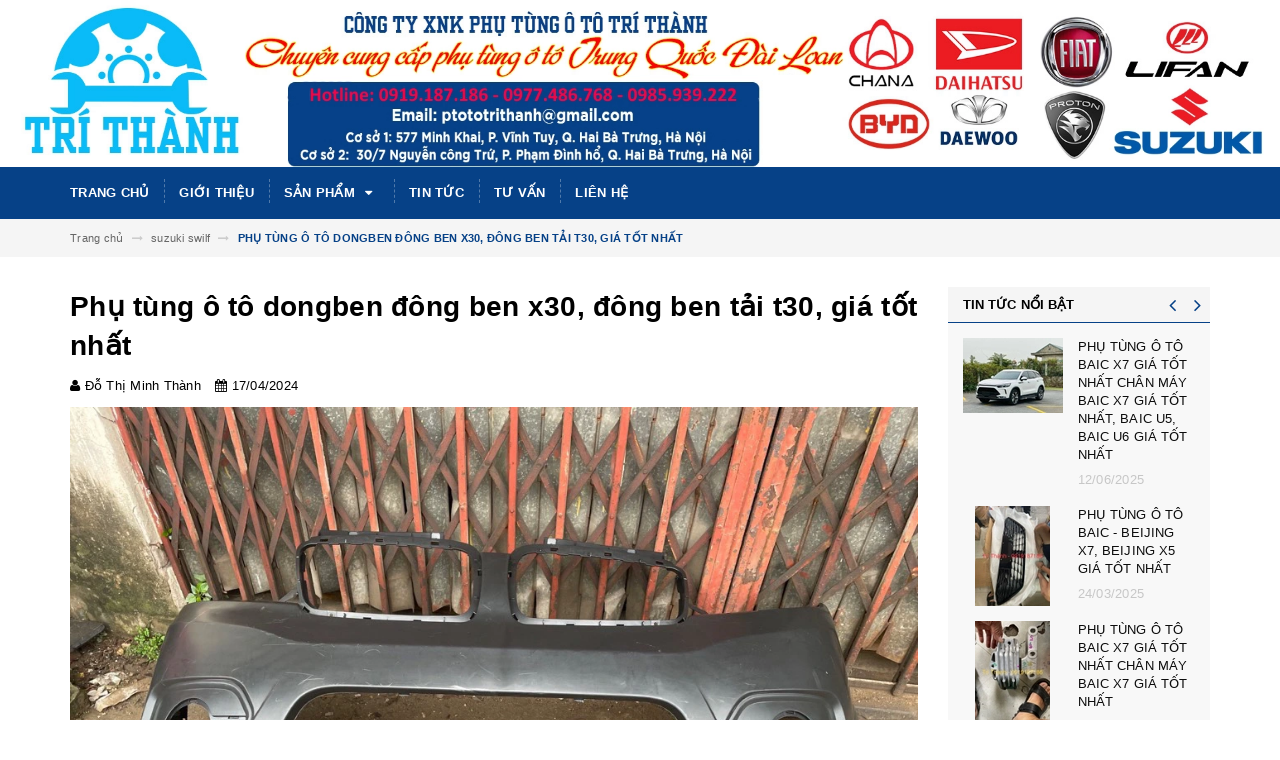

--- FILE ---
content_type: text/html; charset=utf-8
request_url: https://xuankien.vn/phu-tung-o-to-dongben-dong-ben-x30-dong-ben-tai-t30-gia-tot-nhat
body_size: 13697
content:
<!DOCTYPE html>
<html lang="vi">
<head>
	<meta charset="UTF-8" />
	<meta name="viewport" content="width=device-width, initial-scale=1, maximum-scale=1">			
	<title>
		PHỤ TÙNG Ô TÔ DONGBEN ĐÔNG BEN X30, ĐÔNG BEN TẢI T30, GIÁ TỐT NHẤT
		
		
		 CÔNG TY TNHH XNK PHỤ TÙNG Ô TÔ TRÍ THÀNH			
	</title>		
	<!-- ================= Page description ================== -->
	
	<!-- ================= Meta ================== -->
	<meta name="keywords" content="PHỤ TÙNG Ô TÔ DONGBEN ĐÔNG BEN X30, ĐÔNG BEN TẢI T30, GIÁ TỐT NHẤT, suzuki swilf,  CÔNG TY TNHH XNK PHỤ TÙNG Ô TÔ TRÍ THÀNH, xuankien.vn"/>		
	<link rel="canonical" href="https://xuankien.vn/phu-tung-o-to-dongben-dong-ben-x30-dong-ben-tai-t30-gia-tot-nhat"/>
	<meta name='revisit-after' content='1 days' />
	<meta name="robots" content="noodp,index,follow" />
	<!-- ================= Favicon ================== -->
	
	<link rel="icon" href="//bizweb.dktcdn.net/100/261/190/themes/596579/assets/favicon.png?1753872449183" type="image/x-icon" />
	
	<!-- ================= Google Fonts ================== -->
	
	
		
	
	<!-- Facebook Open Graph meta tags -->
	

	<meta property="og:type" content="article">
	<meta property="og:title" content="PHỤ T&#217;NG &#212; T&#212; DONGBEN Đ&#212;NG BEN X30, Đ&#212;NG BEN TẢI T30, GI&#193; TỐT NHẤT">
  	
	
		<meta property="og:image" content="http://bizweb.dktcdn.net/thumb/grande/100/261/190/articles/bdx-truoc.jpg?v=1713315597167">
		<meta property="og:image:secure_url" content="https://bizweb.dktcdn.net/thumb/grande/100/261/190/articles/bdx-truoc.jpg?v=1713315597167">
	

<meta property="og:description" content="">
<meta property="og:url" content="https://xuankien.vn/phu-tung-o-to-dongben-dong-ben-x30-dong-ben-tai-t30-gia-tot-nhat">
<meta property="og:site_name" content="CÔNG TY TNHH XNK PHỤ TÙNG Ô TÔ TRÍ THÀNH">		
	
	<!-- Plugin CSS -->			
	<link rel="stylesheet" href="https://maxcdn.bootstrapcdn.com/bootstrap/3.3.7/css/bootstrap.min.css" integrity="sha384-BVYiiSIFeK1dGmJRAkycuHAHRg32OmUcww7on3RYdg4Va+PmSTsz/K68vbdEjh4u" crossorigin="anonymous">
	<link rel="stylesheet" href="//maxcdn.bootstrapcdn.com/font-awesome/4.5.0/css/font-awesome.min.css">
	<link href="//bizweb.dktcdn.net/100/261/190/themes/596579/assets/owl.carousel.min.css?1753872449183" rel="stylesheet" type="text/css" media="all" />
	
	<!-- Build Main CSS -->								
	<link href="//bizweb.dktcdn.net/100/261/190/themes/596579/assets/base.scss.css?1753872449183" rel="stylesheet" type="text/css" media="all" />		
	<link href="//bizweb.dktcdn.net/100/261/190/themes/596579/assets/style.scss.css?1753872449183" rel="stylesheet" type="text/css" media="all" />		
	<link href="//bizweb.dktcdn.net/100/261/190/themes/596579/assets/update.scss.css?1753872449183" rel="stylesheet" type="text/css" media="all" />		
	<link href="//bizweb.dktcdn.net/100/261/190/themes/596579/assets/module.scss.css?1753872449183" rel="stylesheet" type="text/css" media="all" />
	<link href="//bizweb.dktcdn.net/100/261/190/themes/596579/assets/responsive.scss.css?1753872449183" rel="stylesheet" type="text/css" media="all" />
	<link href="//bizweb.dktcdn.net/100/261/190/themes/596579/assets/update_stylesheets.scss.css?1753872449183" rel="stylesheet" type="text/css" media="all" />
	
	<!-- Header JS -->	
	<script src="//bizweb.dktcdn.net/100/261/190/themes/596579/assets/jquery-2.2.3.min.js?1753872449183" type="text/javascript"></script> 
	
	<!-- Bizweb javascript customer -->
	

	<link href="//bizweb.dktcdn.net/100/261/190/themes/596579/assets/menu-stylesheets.scss.css?1753872449183" rel="stylesheet" type="text/css" media="all" />
	<script src="//bizweb.dktcdn.net/100/261/190/themes/596579/assets/menu-scripts.js?1753872449183" type="text/javascript"></script>
	
	<!-- Bizweb conter for header -->
	<script>
	var Bizweb = Bizweb || {};
	Bizweb.store = 'xuankien.mysapo.net';
	Bizweb.id = 261190;
	Bizweb.theme = {"id":596579,"name":"Giao diện phụ tùng ô tô Trí Thành - Không được xóa","role":"main"};
	Bizweb.template = 'article';
	if(!Bizweb.fbEventId)  Bizweb.fbEventId = 'xxxxxxxx-xxxx-4xxx-yxxx-xxxxxxxxxxxx'.replace(/[xy]/g, function (c) {
	var r = Math.random() * 16 | 0, v = c == 'x' ? r : (r & 0x3 | 0x8);
				return v.toString(16);
			});		
</script>
<script>
	(function () {
		function asyncLoad() {
			var urls = ["//bwstatistics.sapoapps.vn/genscript/script.js?store=xuankien.mysapo.net","https://googleshopping.sapoapps.vn/conversion-tracker/global-tag/3836.js?store=xuankien.mysapo.net","https://googleshopping.sapoapps.vn/conversion-tracker/event-tag/3836.js?store=xuankien.mysapo.net","https://google-shopping.sapoapps.vn/conversion-tracker/global-tag/559.js?store=xuankien.mysapo.net","https://google-shopping.sapoapps.vn/conversion-tracker/event-tag/559.js?store=xuankien.mysapo.net"];
			for (var i = 0; i < urls.length; i++) {
				var s = document.createElement('script');
				s.type = 'text/javascript';
				s.async = true;
				s.src = urls[i];
				var x = document.getElementsByTagName('script')[0];
				x.parentNode.insertBefore(s, x);
			}
		};
		window.attachEvent ? window.attachEvent('onload', asyncLoad) : window.addEventListener('load', asyncLoad, false);
	})();
</script>


<script>
	window.BizwebAnalytics = window.BizwebAnalytics || {};
	window.BizwebAnalytics.meta = window.BizwebAnalytics.meta || {};
	window.BizwebAnalytics.meta.currency = 'VND';
	window.BizwebAnalytics.tracking_url = '/s';

	var meta = {};
	
	meta.article = {"id": 3245964};
	
	
	for (var attr in meta) {
	window.BizwebAnalytics.meta[attr] = meta[attr];
	}
</script>

	
		<script src="/dist/js/stats.min.js?v=96f2ff2"></script>
	











				
</head>
<body>
<div id="fb-root"></div>
<script>(function(d, s, id) {
  var js, fjs = d.getElementsByTagName(s)[0];
  if (d.getElementById(id)) return;
  js = d.createElement(s); js.id = id;
  js.src = "//connect.facebook.net/en_US/sdk.js#xfbml=1&version=v2.8";
  fjs.parentNode.insertBefore(js, fjs);
}(document, 'script', 'facebook-jssdk'));</script>
	
	<!-- Get default value setup for store informations -->
















<!-- end getting default value -->
	
	<!-- Main content -->
	<header>
	

	
	<div class="banner">
		<div class="">
			<a href="/"><img src="//bizweb.dktcdn.net/100/261/190/themes/596579/assets/banner.jpg?1753872449183" /></a>
		</div>
	</div>
	

	

	<div class="menu-nav">
		<nav class="menu-header hidden-sm hidden-xs">
	<ul id="nav" class="nav container">
		
		
		<li class="nav-item">
			<a class="nav-link" href="/" title="Trang chủ">
				Trang chủ
			</a>
		</li>
		
		
		
		<li class="nav-item">
			<a class="nav-link" href="/gioi-thieu" title="Giới thiệu">
				Giới thiệu
			</a>
		</li>
		
		
		
		<li class="nav-item">
			<a href="/collections/all" class="nav-link" title="Sản phẩm">
				 Sản phẩm <i class="fa fa-caret-down" data-toggle="dropdown"></i>
			</a>
			<ul class="dropdown-menu">
				
				
				<li class="nav-item-lv2">
					<a class="nav-link" href="/phu-tung-lifan" title="Phụ tùng LIFAN">
						<i class="fa fa-angle-right"></i><span>Phụ tùng LIFAN</span>
					</a>
				</li>
				
				
				
				<li class="nav-item-lv2">
					<a class="nav-link" href="/phu-tung-veam" title="Phụ tùng VEAM">
						<i class="fa fa-angle-right"></i><span>Phụ tùng VEAM</span>
					</a>
				</li>
				
				
				
				<li class="nav-item-lv2">
					<a class="nav-link" href="/phu-tung-chery-qq" title="Phụ tùng CHERY QQ">
						<i class="fa fa-angle-right"></i><span>Phụ tùng CHERY QQ</span>
					</a>
				</li>
				
				
				
				<li class="nav-item-lv2">
					<a class="nav-link" href="/phu-tung-faw" title="Phụ tùng FAW">
						<i class="fa fa-angle-right"></i><span>Phụ tùng FAW</span>
					</a>
				</li>
				
				
				
				<li class="nav-item-lv2">
					<a class="nav-link" href="/faw-chana" title="Phụ tùng CHANA">
						<i class="fa fa-angle-right"></i><span>Phụ tùng CHANA</span>
					</a>
				</li>
				
				
				
				<li class="nav-item-lv2">
					<a class="nav-link" href="/phu-tung-thaco" title="Phụ tùng THACO">
						<i class="fa fa-angle-right"></i><span>Phụ tùng THACO</span>
					</a>
				</li>
				
				
				
				<li class="nav-item-lv2">
					<a class="nav-link" href="/phu-tung-dongben" title="Phụ tùng DONGBEN">
						<i class="fa fa-angle-right"></i><span>Phụ tùng DONGBEN</span>
					</a>
				</li>
				
				
				
				<li class="nav-item-lv2">
					<a class="nav-link" href="/phu-tung-vinaxuki" title="Phụ tùng VINAXUKI">
						<i class="fa fa-angle-right"></i><span>Phụ tùng VINAXUKI</span>
					</a>
				</li>
				
				
				
				<li class="nav-item-lv2">
					<a class="nav-link" href="/phu-tung-suzuki" title="Phụ tùng SUZUKI">
						<i class="fa fa-angle-right"></i><span>Phụ tùng SUZUKI</span>
					</a>
				</li>
				
				
				
				<li class="nav-item-lv2">
					<a class="nav-link" href="/phu-tung-dongfeng" title="Phụ tùng DONGFENG">
						<i class="fa fa-angle-right"></i><span>Phụ tùng DONGFENG</span>
					</a>
				</li>
				
				
				
				<li class="nav-item-lv2">
					<a class="nav-link" href="/phu-tung-isuzu" title="Phụ tùng ISUZU">
						<i class="fa fa-angle-right"></i><span>Phụ tùng ISUZU</span>
					</a>
				</li>
				
				
				
				<li class="nav-item-lv2">
					<a class="nav-link" href="/phu-tung-sym" title="Phụ tùng SYM">
						<i class="fa fa-angle-right"></i><span>Phụ tùng SYM</span>
					</a>
				</li>
				
				
				
				<li class="nav-item-lv2">
					<a class="nav-link" href="/phu-tung-giai-phong" title="Phụ tùng GIẢI PHÓNG">
						<i class="fa fa-angle-right"></i><span>Phụ tùng GIẢI PHÓNG</span>
					</a>
				</li>
				
				
				
				<li class="nav-item-lv2">
					<a class="nav-link" href="/phu-tung-veryca" title="Phụ tùng VERYCA">
						<i class="fa fa-angle-right"></i><span>Phụ tùng VERYCA</span>
					</a>
				</li>
				
				
				
				<li class="nav-item-lv2">
					<a class="nav-link" href="/phu-tung-daihasu" title="Phụ tùng DAIHASU">
						<i class="fa fa-angle-right"></i><span>Phụ tùng DAIHASU</span>
					</a>
				</li>
				
				
				
				<li class="nav-item-lv2">
					<a class="nav-link" href="/phu-tung-fairy" title="Phụ tùng FAIRY">
						<i class="fa fa-angle-right"></i><span>Phụ tùng FAIRY</span>
					</a>
				</li>
				
				
				
				<li class="nav-item-lv2">
					<a class="nav-link" href="/phu-tung-fiat" title="Phụ tùng FIAT">
						<i class="fa fa-angle-right"></i><span>Phụ tùng FIAT</span>
					</a>
				</li>
				
				
				
				<li class="nav-item-lv2">
					<a class="nav-link" href="/phu-tung-pmc" title="Phụ tùng PMC">
						<i class="fa fa-angle-right"></i><span>Phụ tùng PMC</span>
					</a>
				</li>
				
				
				
				<li class="nav-item-lv2">
					<a class="nav-link" href="/phu-tung-byd-fo" title="Phụ tùng BYD FO">
						<i class="fa fa-angle-right"></i><span>Phụ tùng BYD FO</span>
					</a>
				</li>
				
				
				
				<li class="nav-item-lv2">
					<a class="nav-link" href="/phu-tung-haima" title="Phụ tùng HAIMA">
						<i class="fa fa-angle-right"></i><span>Phụ tùng HAIMA</span>
					</a>
				</li>
				
				
				
				<li class="nav-item-lv2">
					<a class="nav-link" href="/phu-tung-tobe" title="Phụ tùng TOBE">
						<i class="fa fa-angle-right"></i><span>Phụ tùng TOBE</span>
					</a>
				</li>
				
				
				
				<li class="nav-item-lv2">
					<a class="nav-link" href="/phu-tung-deawoo" title="Phụ tùng DEAWOO">
						<i class="fa fa-angle-right"></i><span>Phụ tùng DEAWOO</span>
					</a>
				</li>
				
				
				
				<li class="nav-item-lv2">
					<a class="nav-link" href="/phu-tung-proton" title="Phụ tùng PROTON">
						<i class="fa fa-angle-right"></i><span>Phụ tùng PROTON</span>
					</a>
				</li>
				
				
				
				<li class="nav-item-lv2">
					<a class="nav-link" href="/phu-tung-rich-m1" title="Phụ tùng RICH M1">
						<i class="fa fa-angle-right"></i><span>Phụ tùng RICH M1</span>
					</a>
				</li>
				
				
				
				<li class="nav-item-lv2">
					<a class="nav-link" href="/" title="phụ tùng zotye z8">
						<i class="fa fa-angle-right"></i><span>phụ tùng zotye z8</span>
					</a>
				</li>
				
				
			</ul>
		</li>
		
		
		
		<li class="nav-item">
			<a class="nav-link" href="/tin-tuc" title="Tin tức">
				Tin tức
			</a>
		</li>
		
		
		
		<li class="nav-item">
			<a class="nav-link" href="/tin-tuc" title="Tư vấn">
				Tư vấn
			</a>
		</li>
		
		
		
		<li class="nav-item">
			<a class="nav-link" href="/lien-he" title="Liên hệ">
				Liên hệ
			</a>
		</li>
		
		
		
		<li class="sticky_logo" onClick="window.location.href='/'">
			<img src="//bizweb.dktcdn.net/thumb/small/100/261/190/themes/596579/assets/sticky_logo.png?1753872449183" alt="Logo" />
		</li>
		
	</ul>
</nav>
		<div class="sidebar-menu sidebar_menu site-nav-mobile menu-header hidden-md hidden-lg">
	<div class="sidebar-menu-title module-header">
		<div class="module-title">
			
			<a href="/" class="sticky_logo">
				<img src="//bizweb.dktcdn.net/thumb/small/100/261/190/themes/596579/assets/sticky_logo.png?1753872449183" alt="Logo" />
			</a>
			
			<i class="fa fa-bars"></i>
			<span>MENU</span>
		</div>
		<a class="mobile-cart" href="/cart">
			<span class="cart-count-mobile">0</span>
		</a>
	</div>
	<div class="sidebar-menu-content">
		<div class="sidebar-linklists">
			<ul>
				
				
				<li class="sidebar-menu-list menu-item collection-sidebar-menu">
					<a class="ajaxLayer" href="/" title="Trang chủ">
						<span>Trang chủ</span>
					</a>
					
				</li>
				
				<li class="sidebar-menu-list menu-item collection-sidebar-menu">
					<a class="ajaxLayer" href="/gioi-thieu" title="Giới thiệu">
						<span>Giới thiệu</span>
					</a>
					
				</li>
				
				<li class="sidebar-menu-list menu-item collection-sidebar-menu">
					<a class="ajaxLayer" href="/collections/all" title="Sản phẩm">
						<span>Sản phẩm</span>
					</a>
					
					<ul style="display: none" class="lv2">
						
						<li>
							<a class="ajaxLayer a_lv2" href="/phu-tung-lifan" title="Phụ tùng LIFAN">
								<span>Phụ tùng LIFAN</span>
							</a>
							
						</li>
						
						<li>
							<a class="ajaxLayer a_lv2" href="/phu-tung-veam" title="Phụ tùng VEAM">
								<span>Phụ tùng VEAM</span>
							</a>
							
						</li>
						
						<li>
							<a class="ajaxLayer a_lv2" href="/phu-tung-chery-qq" title="Phụ tùng CHERY QQ">
								<span>Phụ tùng CHERY QQ</span>
							</a>
							
						</li>
						
						<li>
							<a class="ajaxLayer a_lv2" href="/phu-tung-faw" title="Phụ tùng FAW">
								<span>Phụ tùng FAW</span>
							</a>
							
						</li>
						
						<li>
							<a class="ajaxLayer a_lv2" href="/faw-chana" title="Phụ tùng CHANA">
								<span>Phụ tùng CHANA</span>
							</a>
							
						</li>
						
						<li>
							<a class="ajaxLayer a_lv2" href="/phu-tung-thaco" title="Phụ tùng THACO">
								<span>Phụ tùng THACO</span>
							</a>
							
						</li>
						
						<li>
							<a class="ajaxLayer a_lv2" href="/phu-tung-dongben" title="Phụ tùng DONGBEN">
								<span>Phụ tùng DONGBEN</span>
							</a>
							
						</li>
						
						<li>
							<a class="ajaxLayer a_lv2" href="/phu-tung-vinaxuki" title="Phụ tùng VINAXUKI">
								<span>Phụ tùng VINAXUKI</span>
							</a>
							
						</li>
						
						<li>
							<a class="ajaxLayer a_lv2" href="/phu-tung-suzuki" title="Phụ tùng SUZUKI">
								<span>Phụ tùng SUZUKI</span>
							</a>
							
						</li>
						
						<li>
							<a class="ajaxLayer a_lv2" href="/phu-tung-dongfeng" title="Phụ tùng DONGFENG">
								<span>Phụ tùng DONGFENG</span>
							</a>
							
						</li>
						
						<li>
							<a class="ajaxLayer a_lv2" href="/phu-tung-isuzu" title="Phụ tùng ISUZU">
								<span>Phụ tùng ISUZU</span>
							</a>
							
						</li>
						
						<li>
							<a class="ajaxLayer a_lv2" href="/phu-tung-sym" title="Phụ tùng SYM">
								<span>Phụ tùng SYM</span>
							</a>
							
						</li>
						
						<li>
							<a class="ajaxLayer a_lv2" href="/phu-tung-giai-phong" title="Phụ tùng GIẢI PHÓNG">
								<span>Phụ tùng GIẢI PHÓNG</span>
							</a>
							
						</li>
						
						<li>
							<a class="ajaxLayer a_lv2" href="/phu-tung-veryca" title="Phụ tùng VERYCA">
								<span>Phụ tùng VERYCA</span>
							</a>
							
						</li>
						
						<li>
							<a class="ajaxLayer a_lv2" href="/phu-tung-daihasu" title="Phụ tùng DAIHASU">
								<span>Phụ tùng DAIHASU</span>
							</a>
							
						</li>
						
						<li>
							<a class="ajaxLayer a_lv2" href="/phu-tung-fairy" title="Phụ tùng FAIRY">
								<span>Phụ tùng FAIRY</span>
							</a>
							
						</li>
						
						<li>
							<a class="ajaxLayer a_lv2" href="/phu-tung-fiat" title="Phụ tùng FIAT">
								<span>Phụ tùng FIAT</span>
							</a>
							
						</li>
						
						<li>
							<a class="ajaxLayer a_lv2" href="/phu-tung-pmc" title="Phụ tùng PMC">
								<span>Phụ tùng PMC</span>
							</a>
							
						</li>
						
						<li>
							<a class="ajaxLayer a_lv2" href="/phu-tung-byd-fo" title="Phụ tùng BYD FO">
								<span>Phụ tùng BYD FO</span>
							</a>
							
						</li>
						
						<li>
							<a class="ajaxLayer a_lv2" href="/phu-tung-haima" title="Phụ tùng HAIMA">
								<span>Phụ tùng HAIMA</span>
							</a>
							
						</li>
						
						<li>
							<a class="ajaxLayer a_lv2" href="/phu-tung-tobe" title="Phụ tùng TOBE">
								<span>Phụ tùng TOBE</span>
							</a>
							
						</li>
						
						<li>
							<a class="ajaxLayer a_lv2" href="/phu-tung-deawoo" title="Phụ tùng DEAWOO">
								<span>Phụ tùng DEAWOO</span>
							</a>
							
						</li>
						
						<li>
							<a class="ajaxLayer a_lv2" href="/phu-tung-proton" title="Phụ tùng PROTON">
								<span>Phụ tùng PROTON</span>
							</a>
							
						</li>
						
						<li>
							<a class="ajaxLayer a_lv2" href="/phu-tung-rich-m1" title="Phụ tùng RICH M1">
								<span>Phụ tùng RICH M1</span>
							</a>
							
						</li>
						
						<li>
							<a class="ajaxLayer a_lv2" href="/" title="phụ tùng zotye z8">
								<span>phụ tùng zotye z8</span>
							</a>
							
						</li>
						
					</ul>
					
				</li>
				
				<li class="sidebar-menu-list menu-item collection-sidebar-menu">
					<a class="ajaxLayer" href="/tin-tuc" title="Tin tức">
						<span>Tin tức</span>
					</a>
					
				</li>
				
				<li class="sidebar-menu-list menu-item collection-sidebar-menu">
					<a class="ajaxLayer" href="/tin-tuc" title="Tư vấn">
						<span>Tư vấn</span>
					</a>
					
				</li>
				
				<li class="sidebar-menu-list menu-item collection-sidebar-menu">
					<a class="ajaxLayer" href="/lien-he" title="Liên hệ">
						<span>Liên hệ</span>
					</a>
					
				</li>
				
			</ul>
		</div>
	</div>
</div>
	</div>
</header>
	
	<section class="breadcrumbs">
	<div class="container">
		<div class="row">
			<div class="col-xs-12">
				<ul class="breadcrumb" itemscope itemtype="http://data-vocabulary.org/Breadcrumb">
					<li class="home">
						<a itemprop="url" href="/" title="Trang chủ">
							<span itemprop="title">Trang chủ</span>
						</a>						
						<i class="fa fa-long-arrow-right" aria-hidden="true"></i>
					</li>
					
						<li >
							<a itemprop="url" href="/suzuki-swilf">
								<span itemprop="title">suzuki swilf</span>
							</a>
							<i class="fa fa-long-arrow-right" aria-hidden="true"></i>
						</li>
						<li>
							<strong itemprop="title">PHỤ TÙNG Ô TÔ DONGBEN ĐÔNG BEN X30, ĐÔNG BEN TẢI T30, GIÁ TỐT NHẤT</strong>
						</li>
					
					
				</ul>
			</div>
		</div>
	</div>
</section>
	
	<div class="blog-article-template article">

	<div class="container article-wrapper">
		<div class="row">		
			<section class="main-content col-xs-12 col-sm-12 col-md-9 col-lg-9">
				<article class="article-main module-content" itemscope itemtype="http://schema.org/Article">
					
					
					
					<meta itemprop="mainEntityOfPage" content="/phu-tung-o-to-dongben-dong-ben-x30-dong-ben-tai-t30-gia-tot-nhat">
					<meta itemprop="description" content="">
					<meta itemprop="author" content="Đỗ Thị Minh Thành">
					<meta itemprop="headline" content="PHỤ TÙNG Ô TÔ DONGBEN ĐÔNG BEN X30, ĐÔNG BEN TẢI T30, GIÁ TỐT NHẤT">
					<meta itemprop="image" content="https:https://bizweb.dktcdn.net/100/261/190/articles/bdx-truoc.jpg?v=1713315597167">
					<meta itemprop="datePublished" content="17-04-2024">
					<meta itemprop="dateModified" content="17-04-2024">
					<div class="hidden" itemprop="publisher" itemscope itemtype="https://schema.org/Organization">
						<div itemprop="logo" itemscope itemtype="https://schema.org/ImageObject">
							<img src="//bizweb.dktcdn.net/100/261/190/themes/596579/assets/logo.png?1753872449183" alt="CÔNG TY TNHH XNK PHỤ TÙNG Ô TÔ TRÍ THÀNH"/>
							<meta itemprop="url" content="https://bizweb.dktcdn.net/100/261/190/themes/596579/assets/logo.png?1753872449183">
							<meta itemprop="width" content="200">
							<meta itemprop="height" content="49">
						</div>
						<meta itemprop="name" content="CÔNG TY TNHH XNK PHỤ TÙNG Ô TÔ TRÍ THÀNH">
					</div>
					<div class="row">
						<div class="col-xs-12 col-sm-12 col-md-12 col-lg-12">
							<h1 class="title-head">
								Phụ tùng ô tô dongben đông ben x30, đông ben tải t30, giá tốt nhất
							</h1>

							<div class="post-details">
								<span class="author">
									<i class="fa fa-user"></i> Đỗ Thị Minh Thành
								</span>
								<span>
									<i class="fa fa-calendar"></i> 17/04/2024
								</span>
							</div>
							
							
							<div class="article-image">
								<img src="https://bizweb.dktcdn.net/100/261/190/articles/bdx-truoc.jpg?v=1713315597167" alt="phu-tung-o-to-dongben-dong-ben-x30-dong-ben-tai-t30-gia-tot-nhat">
							</div>
							

							<div class="article-details">
								<div class="article-content" >
									<div class="rte">
										<p><img data-thumb="compact" original-height="960" original-width="720" src="//bizweb.dktcdn.net/thumb/compact/100/261/190/files/wechat-image-20211207044840-ed8d59ef-59d1-48df-8de5-be7d085cc9ed.jpg?v=1713315514627" /><img data-thumb="compact" original-height="1920" original-width="1080" src="//bizweb.dktcdn.net/thumb/compact/100/261/190/files/bau-gio-a9485396-8844-4baa-9fb1-c6ecbd0187e7.jpg?v=1713315515883" /><img data-thumb="compact" original-height="768" original-width="1024" src="//bizweb.dktcdn.net/thumb/compact/100/261/190/files/bdx-truoc-5f447073-86d5-4b68-8108-ccf03c9d6e7c.jpg?v=1713315517113" /><img data-thumb="compact" original-height="1702" original-width="1276" src="//bizweb.dktcdn.net/thumb/compact/100/261/190/files/cg-14-truc-co-5af2dec8-09cb-4350-a8ff-fb6ddbb972a9.jpg?v=1713315518594" /><img data-thumb="compact" original-height="349" original-width="525" src="//bizweb.dktcdn.net/thumb/compact/100/261/190/files/co-gio.png?v=1713315519597" /><img data-thumb="compact" original-height="1281" original-width="960" src="//bizweb.dktcdn.net/thumb/compact/100/261/190/files/den-gam-x30-9a1cd78c-6d4d-4b73-9be2-497e5ebb7f18.jpg?v=1713315520957" /><img data-thumb="compact" original-height="1024" original-width="768" src="//bizweb.dktcdn.net/thumb/compact/100/261/190/files/den-pha-3a515cb7-879b-4321-ab17-b6c93d544683.jpg?v=1713315522170" /><img data-thumb="compact" original-height="254" original-width="142" src="//bizweb.dktcdn.net/thumb/compact/100/261/190/files/dong-ho-x30-54dbe797-1951-47fc-83a8-2ad57c7c1204.jpg?v=1713315522899" /><img data-thumb="compact" original-height="1281" original-width="960" src="//bizweb.dktcdn.net/thumb/compact/100/261/190/files/dum-cau-10x41x25-8bd5fa1a-95d1-4b01-902a-af48a4dfb65e.jpg?v=1713315523815" /><img data-thumb="compact" original-height="768" original-width="1024" src="//bizweb.dktcdn.net/thumb/compact/100/261/190/files/gx-tuoc-cum-x30-bbc1a0f7-b15f-4333-9b42-0be0bd42149f.jpg?v=1713315524834" /><img data-thumb="compact" original-height="1024" original-width="768" src="//bizweb.dktcdn.net/thumb/compact/100/261/190/files/hau-ngoai-x30-0f201b15-53e2-476a-b32e-880e3de38484.jpg?v=1713315525669" /><img data-thumb="compact" original-height="1281" original-width="960" src="//bizweb.dktcdn.net/thumb/compact/100/261/190/files/hau-trong-x30-d845eb3d-1ba9-4952-ac5c-d792e7c70abc.jpg?v=1713315526492" /><img data-thumb="compact" original-height="1281" original-width="960" src="//bizweb.dktcdn.net/thumb/compact/100/261/190/files/hong-ga-cum-gio-a7aeda4c-251c-4c36-aa7c-9b93562e6df1.jpg?v=1713315527658" /><img data-thumb="compact" original-height="1152" original-width="2048" src="//bizweb.dktcdn.net/thumb/compact/100/261/190/files/hop-den-x30-d6a4c815-b2e1-4ce8-b2e2-7d351deda9e6.jpg?v=1713315528494" /><img data-thumb="compact" original-height="1278" original-width="1706" src="//bizweb.dktcdn.net/thumb/compact/100/261/190/files/hop-dieu-khien-copy-copy-0211a967-cfec-431e-be78-1ab1ef8bbcb9.jpg?v=1713315529323" /><img data-thumb="compact" original-height="768" original-width="1024" src="//bizweb.dktcdn.net/thumb/compact/100/261/190/files/mat-may-tong-thanh.jpg?v=1713315530075" /><img data-thumb="compact" original-height="1024" original-width="768" src="//bizweb.dktcdn.net/thumb/compact/100/261/190/files/nap-dan-co-x30-04bbb608-540d-4796-b167-f9053ae7a4d6.jpg?v=1713315530830" /><img data-thumb="compact" original-height="649" original-width="660" src="//bizweb.dktcdn.net/thumb/compact/100/261/190/files/o-khoa-de-copy-copy-5f0e793d-6b49-45ef-a3f1-6d63ff95fceb.jpg?v=1713315531722" /><img data-thumb="compact" original-height="1276" original-width="956" src="//bizweb.dktcdn.net/thumb/compact/100/261/190/files/wechat-image-20211023220831-8deaf93a-d3c6-4155-8f9e-52b905964154.jpg?v=1713315532829" /><img data-thumb="compact" original-height="1276" original-width="956" src="//bizweb.dktcdn.net/thumb/compact/100/261/190/files/wechat-image-20211023220836-3c4af603-0658-4d0e-89d4-b9738fc9867f.jpg?v=1713315533953" /><img data-thumb="compact" original-height="1440" original-width="1080" src="//bizweb.dktcdn.net/thumb/compact/100/261/190/files/wechat-image-20211112080456-a98a4f61-3130-4161-a0f5-b398cba4b182.jpg?v=1713315534944" /><img data-thumb="compact" original-height="1731" original-width="974" src="//bizweb.dktcdn.net/thumb/compact/100/261/190/files/wechat-image-20211112080544-7bff3c73-33b4-4e35-aea5-76fd539bbd12.jpg?v=1713315536296" /><img data-thumb="compact" original-height="1920" original-width="1080" src="//bizweb.dktcdn.net/thumb/compact/100/261/190/files/wechat-image-20211112080551-4694608f-3d9a-4c31-af30-a1f3861d7551.jpg?v=1713315537375" /></p>
									</div>
								</div>
							</div>
						</div>

						

						
					</div>				
				</article>
			</section>


			<aside class="sidebar left left-content col-xs-12 col-sm-12 col-md-3 col-lg-3">
				






<div class="aside-item aside-articles">
	<div class="module-header">
		<h2 class="module-title title-style-2">
			<a class="padding-right-55" href="tin-tuc" title="Tin tức nổi bật">
				Tin tức nổi bật
			</a>
		</h2>
	</div>
	<div class="module-content">
		
		<div class="owl-carousel owl-theme nav-enable nav-top" data-lg-items="1" data-md-items="1" data-sm-items="2" data-xs-items="2" data-xxs-items="1" data-nav="true" data-auto-play="true">
			
				
					
					
					
					
						<div class="item">
							
								<div class="artitle-item item-small">
	<div class="article-thumbnail">
		<a href="/phu-tung-o-to-baic-x7-gia-tot-nhat-chan-may-baic-x7-gia-tot-nhat-baic-u5-baic-u6-gia-tot-nhat" title="PHỤ TÙNG Ô TÔ BAIC X7 GIÁ TỐT NHẤT CHÂN MÁY BAIC X7 GIÁ TỐT NHẤT, BAIC U5, BAIC U6 GIÁ TỐT NHẤT">
			<picture>
				
				<source media="(min-width: 1200px)" srcset="//bizweb.dktcdn.net/thumb/small/100/261/190/articles/image-20240216190154-39d6cf03-f336-4af1-896e-dcd443af6d3e.jpg?v=1749691210540"/>	
				<source media="(min-width: 992px) and (max-width: 1199px)" srcset="//bizweb.dktcdn.net/thumb/medium/100/261/190/articles/image-20240216190154-39d6cf03-f336-4af1-896e-dcd443af6d3e.jpg?v=1749691210540"/>	
				<source media="(min-width: 768px) and (max-width: 991px)" srcset="//bizweb.dktcdn.net/thumb/compact/100/261/190/articles/image-20240216190154-39d6cf03-f336-4af1-896e-dcd443af6d3e.jpg?v=1749691210540"/>
				<source media="(min-width: 571px) and (max-width: 767px)" srcset="//bizweb.dktcdn.net/thumb/large/100/261/190/articles/image-20240216190154-39d6cf03-f336-4af1-896e-dcd443af6d3e.jpg?v=1749691210540"/>
				<source media="(min-width: 543px) and (max-width: 570px)" srcset="//bizweb.dktcdn.net/thumb/medium/100/261/190/articles/image-20240216190154-39d6cf03-f336-4af1-896e-dcd443af6d3e.jpg?v=1749691210540"/>
				<source media="(min-width: 320px) and (max-width: 542px)" srcset="//bizweb.dktcdn.net/thumb/small/100/261/190/articles/image-20240216190154-39d6cf03-f336-4af1-896e-dcd443af6d3e.jpg?v=1749691210540"/>	
				<source media="(min-width: 319px)" srcset="//bizweb.dktcdn.net/thumb/small/100/261/190/articles/image-20240216190154-39d6cf03-f336-4af1-896e-dcd443af6d3e.jpg?v=1749691210540"/>	
				<img class="img-responsive" alt="phu-tung-o-to-baic-x7-gia-tot-nhat-chan-may-baic-x7-gia-tot-nhat-baic-u5-baic-u6" src="https://bizweb.dktcdn.net/100/261/190/articles/image-20240216190154-39d6cf03-f336-4af1-896e-dcd443af6d3e.jpg?v=1749691210540" />
				
			</picture>
		</a>
	</div>
	<div class="article-info">
		<h3 class="article-title text3line">
			<a href="/phu-tung-o-to-baic-x7-gia-tot-nhat-chan-may-baic-x7-gia-tot-nhat-baic-u5-baic-u6-gia-tot-nhat" title="PHỤ TÙNG Ô TÔ BAIC X7 GIÁ TỐT NHẤT CHÂN MÁY BAIC X7 GIÁ TỐT NHẤT, BAIC U5, BAIC U6 GIÁ TỐT NHẤT">
				PHỤ TÙNG Ô TÔ BAIC X7 GIÁ TỐT NHẤT CHÂN MÁY BAIC X7 GIÁ TỐT NHẤT, BAIC U5, BAIC U6 GIÁ TỐT NHẤT
			</a>
		</h3>
		<div class="entry-date">
			12/06/2025
		</div>
	</div>
</div>
							
					
				
					
					
					
					
								<div class="artitle-item item-small">
	<div class="article-thumbnail">
		<a href="/phu-tung-o-to-baic-beijing-x7-beijing-x5-gia-tot-nhat" title="PHỤ TÙNG Ô TÔ BAIC - BEIJING X7, BEIJING X5 GIÁ TỐT NHẤT">
			<picture>
				
				<source media="(min-width: 1200px)" srcset="//bizweb.dktcdn.net/thumb/small/100/261/190/articles/image-20240216185826-406d8395-1c23-4d45-af03-0ce01be1a3f8.jpg?v=1742777054287"/>	
				<source media="(min-width: 992px) and (max-width: 1199px)" srcset="//bizweb.dktcdn.net/thumb/medium/100/261/190/articles/image-20240216185826-406d8395-1c23-4d45-af03-0ce01be1a3f8.jpg?v=1742777054287"/>	
				<source media="(min-width: 768px) and (max-width: 991px)" srcset="//bizweb.dktcdn.net/thumb/compact/100/261/190/articles/image-20240216185826-406d8395-1c23-4d45-af03-0ce01be1a3f8.jpg?v=1742777054287"/>
				<source media="(min-width: 571px) and (max-width: 767px)" srcset="//bizweb.dktcdn.net/thumb/large/100/261/190/articles/image-20240216185826-406d8395-1c23-4d45-af03-0ce01be1a3f8.jpg?v=1742777054287"/>
				<source media="(min-width: 543px) and (max-width: 570px)" srcset="//bizweb.dktcdn.net/thumb/medium/100/261/190/articles/image-20240216185826-406d8395-1c23-4d45-af03-0ce01be1a3f8.jpg?v=1742777054287"/>
				<source media="(min-width: 320px) and (max-width: 542px)" srcset="//bizweb.dktcdn.net/thumb/small/100/261/190/articles/image-20240216185826-406d8395-1c23-4d45-af03-0ce01be1a3f8.jpg?v=1742777054287"/>	
				<source media="(min-width: 319px)" srcset="//bizweb.dktcdn.net/thumb/small/100/261/190/articles/image-20240216185826-406d8395-1c23-4d45-af03-0ce01be1a3f8.jpg?v=1742777054287"/>	
				<img class="img-responsive" alt="phu-tung-o-to-baic-beijing-x7-beijing-x5-gia-tot-nhat" src="https://bizweb.dktcdn.net/100/261/190/articles/image-20240216185826-406d8395-1c23-4d45-af03-0ce01be1a3f8.jpg?v=1742777054287" />
				
			</picture>
		</a>
	</div>
	<div class="article-info">
		<h3 class="article-title text3line">
			<a href="/phu-tung-o-to-baic-beijing-x7-beijing-x5-gia-tot-nhat" title="PHỤ TÙNG Ô TÔ BAIC - BEIJING X7, BEIJING X5 GIÁ TỐT NHẤT">
				PHỤ TÙNG Ô TÔ BAIC - BEIJING X7, BEIJING X5 GIÁ TỐT NHẤT
			</a>
		</h3>
		<div class="entry-date">
			24/03/2025
		</div>
	</div>
</div>
							
					
				
					
					
					
					
								<div class="artitle-item item-small">
	<div class="article-thumbnail">
		<a href="/phu-tung-o-to-baic-x7-gia-tot-nhat-chan-may-baic-x7-gia-tot-nhat" title="PHỤ TÙNG Ô TÔ BAIC X7 GIÁ TỐT NHẤT CHÂN MÁY BAIC X7 GIÁ TỐT NHẤT">
			<picture>
				
				<source media="(min-width: 1200px)" srcset="//bizweb.dktcdn.net/thumb/small/100/261/190/articles/chan-may-dau.jpg?v=1742297114927"/>	
				<source media="(min-width: 992px) and (max-width: 1199px)" srcset="//bizweb.dktcdn.net/thumb/medium/100/261/190/articles/chan-may-dau.jpg?v=1742297114927"/>	
				<source media="(min-width: 768px) and (max-width: 991px)" srcset="//bizweb.dktcdn.net/thumb/compact/100/261/190/articles/chan-may-dau.jpg?v=1742297114927"/>
				<source media="(min-width: 571px) and (max-width: 767px)" srcset="//bizweb.dktcdn.net/thumb/large/100/261/190/articles/chan-may-dau.jpg?v=1742297114927"/>
				<source media="(min-width: 543px) and (max-width: 570px)" srcset="//bizweb.dktcdn.net/thumb/medium/100/261/190/articles/chan-may-dau.jpg?v=1742297114927"/>
				<source media="(min-width: 320px) and (max-width: 542px)" srcset="//bizweb.dktcdn.net/thumb/small/100/261/190/articles/chan-may-dau.jpg?v=1742297114927"/>	
				<source media="(min-width: 319px)" srcset="//bizweb.dktcdn.net/thumb/small/100/261/190/articles/chan-may-dau.jpg?v=1742297114927"/>	
				<img class="img-responsive" alt="phu-tung-o-to-baic-x7-gia-tot-nhat-chan-may-baic-x7-gia-tot-nhat" src="https://bizweb.dktcdn.net/100/261/190/articles/chan-may-dau.jpg?v=1742297114927" />
				
			</picture>
		</a>
	</div>
	<div class="article-info">
		<h3 class="article-title text3line">
			<a href="/phu-tung-o-to-baic-x7-gia-tot-nhat-chan-may-baic-x7-gia-tot-nhat" title="PHỤ TÙNG Ô TÔ BAIC X7 GIÁ TỐT NHẤT CHÂN MÁY BAIC X7 GIÁ TỐT NHẤT">
				PHỤ TÙNG Ô TÔ BAIC X7 GIÁ TỐT NHẤT CHÂN MÁY BAIC X7 GIÁ TỐT NHẤT
			</a>
		</h3>
		<div class="entry-date">
			18/03/2025
		</div>
	</div>
</div>
							
						</div>
					
					
				
					
					
					
					
						<div class="item">
							
								<div class="artitle-item item-small">
	<div class="article-thumbnail">
		<a href="/can-truoc-badoxoc-truoc-mg-zs-ma-can-truoc-10745966-phu-tung-o-to-mg-zs-gia-tot-nhat" title="cản trước badoxoc trước mg zs mã cản trước 10745966 - phụ tùng ô tô mg zs giá tốt nhất">
			<picture>
				
				<source media="(min-width: 1200px)" srcset="//bizweb.dktcdn.net/thumb/small/100/261/190/articles/bdx.jpg?v=1740303665243"/>	
				<source media="(min-width: 992px) and (max-width: 1199px)" srcset="//bizweb.dktcdn.net/thumb/medium/100/261/190/articles/bdx.jpg?v=1740303665243"/>	
				<source media="(min-width: 768px) and (max-width: 991px)" srcset="//bizweb.dktcdn.net/thumb/compact/100/261/190/articles/bdx.jpg?v=1740303665243"/>
				<source media="(min-width: 571px) and (max-width: 767px)" srcset="//bizweb.dktcdn.net/thumb/large/100/261/190/articles/bdx.jpg?v=1740303665243"/>
				<source media="(min-width: 543px) and (max-width: 570px)" srcset="//bizweb.dktcdn.net/thumb/medium/100/261/190/articles/bdx.jpg?v=1740303665243"/>
				<source media="(min-width: 320px) and (max-width: 542px)" srcset="//bizweb.dktcdn.net/thumb/small/100/261/190/articles/bdx.jpg?v=1740303665243"/>	
				<source media="(min-width: 319px)" srcset="//bizweb.dktcdn.net/thumb/small/100/261/190/articles/bdx.jpg?v=1740303665243"/>	
				<img class="img-responsive" alt="can-truoc-badoxoc-truoc-mg-zs-ma-can-truoc-10745966-phu-tung-o-to-mg-zs-gia-tot-" src="https://bizweb.dktcdn.net/100/261/190/articles/bdx.jpg?v=1740303665243" />
				
			</picture>
		</a>
	</div>
	<div class="article-info">
		<h3 class="article-title text3line">
			<a href="/can-truoc-badoxoc-truoc-mg-zs-ma-can-truoc-10745966-phu-tung-o-to-mg-zs-gia-tot-nhat" title="cản trước badoxoc trước mg zs mã cản trước 10745966 - phụ tùng ô tô mg zs giá tốt nhất">
				cản trước badoxoc trước mg zs mã cản trước 10745966 - phụ tùng ô tô mg zs giá tốt nhất
			</a>
		</h3>
		<div class="entry-date">
			23/02/2025
		</div>
	</div>
</div>
							
					
				
					
					
					
					
								<div class="artitle-item item-small">
	<div class="article-thumbnail">
		<a href="/phu-tung-o-to-mg-zs-mg-5-mg-rx5-mg-hs-gia-tot-nhat-cang-a-rotuy-lai-ngoai-mg-rx5-zs-mg-mg-5" title="PHỤ TÙNG Ô TÔ MG ZS, MG 5, MG RX5, MG HS GIÁ TỐT NHẤT - CÀNG A, ROTUY LÁI NGOÀI MG RX5, ZS, MG MG 5">
			<picture>
				
				<source media="(min-width: 1200px)" srcset="//bizweb.dktcdn.net/thumb/small/100/261/190/articles/image-20240731080735.jpg?v=1733634550303"/>	
				<source media="(min-width: 992px) and (max-width: 1199px)" srcset="//bizweb.dktcdn.net/thumb/medium/100/261/190/articles/image-20240731080735.jpg?v=1733634550303"/>	
				<source media="(min-width: 768px) and (max-width: 991px)" srcset="//bizweb.dktcdn.net/thumb/compact/100/261/190/articles/image-20240731080735.jpg?v=1733634550303"/>
				<source media="(min-width: 571px) and (max-width: 767px)" srcset="//bizweb.dktcdn.net/thumb/large/100/261/190/articles/image-20240731080735.jpg?v=1733634550303"/>
				<source media="(min-width: 543px) and (max-width: 570px)" srcset="//bizweb.dktcdn.net/thumb/medium/100/261/190/articles/image-20240731080735.jpg?v=1733634550303"/>
				<source media="(min-width: 320px) and (max-width: 542px)" srcset="//bizweb.dktcdn.net/thumb/small/100/261/190/articles/image-20240731080735.jpg?v=1733634550303"/>	
				<source media="(min-width: 319px)" srcset="//bizweb.dktcdn.net/thumb/small/100/261/190/articles/image-20240731080735.jpg?v=1733634550303"/>	
				<img class="img-responsive" alt="phu-tung-o-to-mg-zs-mg-5-mg-rx5-mg-hs-gia-tot-nhat-cang-a-rotuy-lai-ngoai-mg-rx5" src="https://bizweb.dktcdn.net/100/261/190/articles/image-20240731080735.jpg?v=1733634550303" />
				
			</picture>
		</a>
	</div>
	<div class="article-info">
		<h3 class="article-title text3line">
			<a href="/phu-tung-o-to-mg-zs-mg-5-mg-rx5-mg-hs-gia-tot-nhat-cang-a-rotuy-lai-ngoai-mg-rx5-zs-mg-mg-5" title="PHỤ TÙNG Ô TÔ MG ZS, MG 5, MG RX5, MG HS GIÁ TỐT NHẤT - CÀNG A, ROTUY LÁI NGOÀI MG RX5, ZS, MG MG 5">
				PHỤ TÙNG Ô TÔ MG ZS, MG 5, MG RX5, MG HS GIÁ TỐT NHẤT - CÀNG A, ROTUY LÁI NGOÀI MG RX5, ZS, MG MG 5
			</a>
		</h3>
		<div class="entry-date">
			08/12/2024
		</div>
	</div>
</div>
							
					
				
					
					
					
	
	
<!-- chan le = true -->
		
	

					
								<div class="artitle-item item-small">
	<div class="article-thumbnail">
		<a href="/phu-tung-o-to-mg-zs-mg-5-mg-rx5-mg-hs-gia-tot-nhat-den-pha-mg-rx5-zs-mg-mg-5" title="PHỤ TÙNG Ô TÔ MG ZS, MG 5, MG RX5, MG HS GIÁ TỐT NHẤT - ĐÈN PHA MG RX5, ZS, MG MG 5">
			<picture>
				
				<source media="(min-width: 1200px)" srcset="//bizweb.dktcdn.net/thumb/small/100/261/190/articles/image-20241122081257.jpg?v=1733634309237"/>	
				<source media="(min-width: 992px) and (max-width: 1199px)" srcset="//bizweb.dktcdn.net/thumb/medium/100/261/190/articles/image-20241122081257.jpg?v=1733634309237"/>	
				<source media="(min-width: 768px) and (max-width: 991px)" srcset="//bizweb.dktcdn.net/thumb/compact/100/261/190/articles/image-20241122081257.jpg?v=1733634309237"/>
				<source media="(min-width: 571px) and (max-width: 767px)" srcset="//bizweb.dktcdn.net/thumb/large/100/261/190/articles/image-20241122081257.jpg?v=1733634309237"/>
				<source media="(min-width: 543px) and (max-width: 570px)" srcset="//bizweb.dktcdn.net/thumb/medium/100/261/190/articles/image-20241122081257.jpg?v=1733634309237"/>
				<source media="(min-width: 320px) and (max-width: 542px)" srcset="//bizweb.dktcdn.net/thumb/small/100/261/190/articles/image-20241122081257.jpg?v=1733634309237"/>	
				<source media="(min-width: 319px)" srcset="//bizweb.dktcdn.net/thumb/small/100/261/190/articles/image-20241122081257.jpg?v=1733634309237"/>	
				<img class="img-responsive" alt="phu-tung-o-to-mg-zs-mg-5-mg-rx5-mg-hs-gia-tot-nhat-den-pha-mg-rx5-zs-mg-mg-5" src="https://bizweb.dktcdn.net/100/261/190/articles/image-20241122081257.jpg?v=1733634309237" />
				
			</picture>
		</a>
	</div>
	<div class="article-info">
		<h3 class="article-title text3line">
			<a href="/phu-tung-o-to-mg-zs-mg-5-mg-rx5-mg-hs-gia-tot-nhat-den-pha-mg-rx5-zs-mg-mg-5" title="PHỤ TÙNG Ô TÔ MG ZS, MG 5, MG RX5, MG HS GIÁ TỐT NHẤT - ĐÈN PHA MG RX5, ZS, MG MG 5">
				PHỤ TÙNG Ô TÔ MG ZS, MG 5, MG RX5, MG HS GIÁ TỐT NHẤT - ĐÈN PHA MG RX5, ZS, MG MG 5
			</a>
		</h3>
		<div class="entry-date">
			08/12/2024
		</div>
	</div>
</div>
							
						</div>
					
					
<!-- ADD DIV -->


				
			
		</div>
		
	</div>
</div>






<div class="aside-item article-tags">
	<div class="module-header">
		<h2 class="module-title title-style-2">
			<span>
				Tags bài viết
			</span>
		</h2>
		<div class="module-content">
			
			<div class="bg-warning padding-15">
				<div class="text-warning">
					Danh mục hiện tại không có tag nào.
				</div>
			</div>
			
		</div>
	</div>
</div>







<div class="aside-item article-sharing">
	<div class="module-header">
		<h2 class="module-title title-style-2">
			<span>Chia sẻ bài viết</span>
		</h2>
	</div>
	<div class="module-content">
		
  
  



<div class="social-media" data-permalink="https://xuankien.vn/phu-tung-o-to-dongben-dong-ben-x30-dong-ben-tai-t30-gia-tot-nhat">
  <label>Chia sẻ</label>
  <div class="custom_list">
    
    <a target="_blank" href="//www.facebook.com/sharer.php?u=https://xuankien.vn/phu-tung-o-to-dongben-dong-ben-x30-dong-ben-tai-t30-gia-tot-nhat" class="share-facebook hv-txt-facebook btn-transition btn-border-hover" title="Chia sẻ lên Facebook">
      <i class="fa fa-facebook-official"></i>
    </a>
    

    
    <a target="_blank" href="//twitter.com/share?text=phu-tung-o-to-dongben-dong-ben-x30-dong-ben-tai-t30-gia-tot-nhat&amp;url=https://xuankien.vn/phu-tung-o-to-dongben-dong-ben-x30-dong-ben-tai-t30-gia-tot-nhat" class="share-twitter hv-txt-twitter btn-transition btn-border-hover" title="Chia sẻ lên Twitter">
      <i class="fa fa-twitter"></i>
    </a>
    

    
    <a target="_blank" href="//plus.google.com/share?url=https://xuankien.vn/phu-tung-o-to-dongben-dong-ben-x30-dong-ben-tai-t30-gia-tot-nhat" class="share-google hv-txt-google-plus btn-transition btn-border-hover" title="+1">
      <i class="fa fa-google-plus"></i>
    </a>
    
  </div>
</div>
	</div>
</div>






<div class="aside-item aside-rte">
	<div class="module-header">
		<h2 class="module-title title-style-2">
			<span>Kính chào</span>
		</h2>
	</div>
	<div class="module-content">
		<div class="rte-content">
		Chào mừng quý khách tới với cửa hàng của chúng tôi. Hãy liên hệ theo địa chỉ cửa hàng ở bên để có thể được tư vấn và chăm sóc một cách tốt nhất. Xin cảm ơn.
		</div>
	</div>
</div>

			</aside>
		</div>
	</div>
</div>
	<footer class="footer">
	

	

	<div class="foo_info">
		<div class="container">
			<div class="row">
				<div class="col-xs-12 col-sm-12 col-md-3 col-lg-3 store-detail">
					<a class="logo" href="/" title="CÔNG TY TNHH XNK PHỤ TÙNG Ô TÔ TRÍ THÀNH">
						<img class="img-responsive" src="//bizweb.dktcdn.net/100/261/190/themes/596579/assets/logo-footer.png?1753872449183" alt="Logo"/>
					</a>

					

					

					<div class="foo-content foo-contact demo">
						<ul class="list-menu">
						
							
							<li>
								<span class="foo-icon"><i class="fa fa-map-marker"></i></span>
								<span class="foo-detail foo-address">30/7 Nguyễn Công Trứ, P. Phạm Đình Hổ, Q.Hai Bà Trưng, Hà Nội</span>
							</li>
							
							
							<li>
								<span class="foo-icon"><i class="fa fa-phone"></i></span>
								<span class="foo-detail"><a href="tel:0919187186">0919187186</a></span>
							</li>
							
							
							<li>
								<span class="foo-icon"><i class="fa fa-envelope"></i></span>
								<span class="foo-detail"><a href="mailto:ptototrithanh@gmail.com">ptototrithanh@gmail.com</a></span>
							</li>
							
						</ul>
					</div>
				</div>

				
				
				
				
				<div class="col-xs-12 col-sm-6 col-md-2 col-lg-2 col">
					<h4 class="foo-title">
						Điều khoản
					</h4>
					<div class="foo-content foo-menu">
						<ul class="list-menu">
							
							<li class="foo-list-item">
								<a href="/dieu-khoan" title="Điều khoản sử dụng">
									<i class="fa fa-angle-right"></i> <span>Điều khoản sử dụng</span>
								</a>
							</li>
							
							<li class="foo-list-item">
								<a href="/dieu-khoan" title="Điều khoản giao dịch">
									<i class="fa fa-angle-right"></i> <span>Điều khoản giao dịch</span>
								</a>
							</li>
							
							<li class="foo-list-item">
								<a href="/dieu-khoan" title="Dịch vụ tiện ích">
									<i class="fa fa-angle-right"></i> <span>Dịch vụ tiện ích</span>
								</a>
							</li>
							
							<li class="foo-list-item">
								<a href="/dieu-khoan" title="Quyền sở hữu trí tuệ">
									<i class="fa fa-angle-right"></i> <span>Quyền sở hữu trí tuệ</span>
								</a>
							</li>
							
						</ul>
					</div>
				</div>
				
				
				
				
				<div class="col-xs-12 col-sm-6 col-md-2 col-lg-2 col">
					<h4 class="foo-title">
						Chính sách
					</h4>
					<div class="foo-content foo-menu">
						<ul class="list-menu">
							
							<li class="foo-list-item">
								<a href="/chinh-sach" title="Chính sách thanh toán">
									<i class="fa fa-angle-right"></i> <span>Chính sách thanh toán</span>
								</a>
							</li>
							
							<li class="foo-list-item">
								<a href="/chinh-sach" title="Chính sách vận chuyển">
									<i class="fa fa-angle-right"></i> <span>Chính sách vận chuyển</span>
								</a>
							</li>
							
							<li class="foo-list-item">
								<a href="/chinh-sach" title="Chính sách đổi trả">
									<i class="fa fa-angle-right"></i> <span>Chính sách đổi trả</span>
								</a>
							</li>
							
							<li class="foo-list-item">
								<a href="/chinh-sach" title="Chính sách bảo hành">
									<i class="fa fa-angle-right"></i> <span>Chính sách bảo hành</span>
								</a>
							</li>
							
						</ul>
					</div>
				</div>
				
				
				
				
				<div class="col-xs-12 col-sm-6 col-md-2 col-lg-2 col">
					<h4 class="foo-title">
						Hướng dẫn
					</h4>
					<div class="foo-content foo-menu">
						<ul class="list-menu">
							
							<li class="foo-list-item">
								<a href="/huong-dan" title="Hướng dẫn mua hàng">
									<i class="fa fa-angle-right"></i> <span>Hướng dẫn mua hàng</span>
								</a>
							</li>
							
							<li class="foo-list-item">
								<a href="/huong-dan" title="Giao nhận và thanh toán">
									<i class="fa fa-angle-right"></i> <span>Giao nhận và thanh toán</span>
								</a>
							</li>
							
							<li class="foo-list-item">
								<a href="/huong-dan" title="Đổi trả và bảo hành">
									<i class="fa fa-angle-right"></i> <span>Đổi trả và bảo hành</span>
								</a>
							</li>
							
							<li class="foo-list-item">
								<a href="/account/register" title="Đăng ký thành viên">
									<i class="fa fa-angle-right"></i> <span>Đăng ký thành viên</span>
								</a>
							</li>
							
						</ul>
					</div>
				</div>
				

				<div class="col-xs-12 col-sm-6 col-md-3 col-lg-3 col">
					<h4 class="foo-title">
						Bản đồ
					</h4>
					
					<div class="map2">
						<iframe src="https://www.google.com/maps/embed?pb=!1m18!1m12!1m3!1d3724.467730566905!2d105.85219331493226!3d21.013962986006387!2m3!1f0!2f0!3f0!3m2!1i1024!2i768!4f13.1!3m3!1m2!1s0x3135abf36ea9c8a5%3A0x4c1b7e1233cd2e4d!2zMzAvNyBOZ3V54buFbiBDw7RuZyBUcuG7qSwgUGjhuqFtIMSQw6xuaCBI4buVLCBIYWkgQsOgIFRyxrBuZywgSMOgIE7hu5lp!5e0!3m2!1sen!2s!4v1634025758019!5m2!1sen!2s" width="100%" height="214" style="border:0;" allowfullscreen="" loading="lazy"></iframe>
					</div>
					
				</div>
			</div>
		</div>
	</div>

	<div class="copyright">
		<div class="container">
			<div class="row">
				<div class="col-xs-12 col-sm-12 col-md-12 col-lg-12">
					<span>© Bản quyền thuộc về <strong>CÔNG TY TNHH XNK PHỤ TÙNG Ô TÔ TRÍ THÀNH</strong></span>
					<span class="hidden-xs"> | </span>
					<span>Cung cấp bởi Sapo</span>
				</div>
			</div>
		</div>
	</div>

	
</footer>


	

	<!-- Bizweb javascript -->
	<script src="//bizweb.dktcdn.net/100/261/190/themes/596579/assets/option-selectors.js?1753872449183" type="text/javascript"></script>
	<script src="//bizweb.dktcdn.net/assets/themes_support/api.jquery.js" type="text/javascript"></script> 
	
	<!-- Plugin JS -->
	<script src="//bizweb.dktcdn.net/100/261/190/themes/596579/assets/owl.carousel.min.js?1753872449183" type="text/javascript"></script>			
	<script src="https://maxcdn.bootstrapcdn.com/bootstrap/3.3.7/js/bootstrap.min.js" integrity="sha384-Tc5IQib027qvyjSMfHjOMaLkfuWVxZxUPnCJA7l2mCWNIpG9mGCD8wGNIcPD7Txa" crossorigin="anonymous"></script>

	<!-- Add to cart -->	
	<div class="ajax-load"> 
	<span class="loading-icon">
		<svg version="1.1"  xmlns="http://www.w3.org/2000/svg" xmlns:xlink="http://www.w3.org/1999/xlink" x="0px" y="0px"
			 width="24px" height="30px" viewBox="0 0 24 30" style="enable-background:new 0 0 50 50;" xml:space="preserve">
			<rect x="0" y="10" width="4" height="10" fill="#333" opacity="0.2">
				<animate attributeName="opacity" attributeType="XML" values="0.2; 1; .2" begin="0s" dur="0.6s" repeatCount="indefinite" />
				<animate attributeName="height" attributeType="XML" values="10; 20; 10" begin="0s" dur="0.6s" repeatCount="indefinite" />
				<animate attributeName="y" attributeType="XML" values="10; 5; 10" begin="0s" dur="0.6s" repeatCount="indefinite" />
			</rect>
			<rect x="8" y="10" width="4" height="10" fill="#333"  opacity="0.2">
				<animate attributeName="opacity" attributeType="XML" values="0.2; 1; .2" begin="0.15s" dur="0.6s" repeatCount="indefinite" />
				<animate attributeName="height" attributeType="XML" values="10; 20; 10" begin="0.15s" dur="0.6s" repeatCount="indefinite" />
				<animate attributeName="y" attributeType="XML" values="10; 5; 10" begin="0.15s" dur="0.6s" repeatCount="indefinite" />
			</rect>
			<rect x="16" y="10" width="4" height="10" fill="#333"  opacity="0.2">
				<animate attributeName="opacity" attributeType="XML" values="0.2; 1; .2" begin="0.3s" dur="0.6s" repeatCount="indefinite" />
				<animate attributeName="height" attributeType="XML" values="10; 20; 10" begin="0.3s" dur="0.6s" repeatCount="indefinite" />
				<animate attributeName="y" attributeType="XML" values="10; 5; 10" begin="0.3s" dur="0.6s" repeatCount="indefinite" />
			</rect>
		</svg>
	</span>
</div>

<div class="loading awe-popup">
	<div class="overlay"></div>
	<div class="loader" title="2">
		<svg version="1.1"  xmlns="http://www.w3.org/2000/svg" xmlns:xlink="http://www.w3.org/1999/xlink" x="0px" y="0px"
			 width="24px" height="30px" viewBox="0 0 24 30" style="enable-background:new 0 0 50 50;" xml:space="preserve">
			<rect x="0" y="10" width="4" height="10" fill="#333" opacity="0.2">
				<animate attributeName="opacity" attributeType="XML" values="0.2; 1; .2" begin="0s" dur="0.6s" repeatCount="indefinite" />
				<animate attributeName="height" attributeType="XML" values="10; 20; 10" begin="0s" dur="0.6s" repeatCount="indefinite" />
				<animate attributeName="y" attributeType="XML" values="10; 5; 10" begin="0s" dur="0.6s" repeatCount="indefinite" />
			</rect>
			<rect x="8" y="10" width="4" height="10" fill="#333"  opacity="0.2">
				<animate attributeName="opacity" attributeType="XML" values="0.2; 1; .2" begin="0.15s" dur="0.6s" repeatCount="indefinite" />
				<animate attributeName="height" attributeType="XML" values="10; 20; 10" begin="0.15s" dur="0.6s" repeatCount="indefinite" />
				<animate attributeName="y" attributeType="XML" values="10; 5; 10" begin="0.15s" dur="0.6s" repeatCount="indefinite" />
			</rect>
			<rect x="16" y="10" width="4" height="10" fill="#333"  opacity="0.2">
				<animate attributeName="opacity" attributeType="XML" values="0.2; 1; .2" begin="0.3s" dur="0.6s" repeatCount="indefinite" />
				<animate attributeName="height" attributeType="XML" values="10; 20; 10" begin="0.3s" dur="0.6s" repeatCount="indefinite" />
				<animate attributeName="y" attributeType="XML" values="10; 5; 10" begin="0.3s" dur="0.6s" repeatCount="indefinite" />
			</rect>
		</svg>
	</div>

</div>

<div class="addcart-popup product-popup awe-popup">
	<div class="overlay no-background"></div>
	<div class="content">
		<div class="row row-noGutter">
			<div class="col-xl-6 col-xs-12">
				<div class="btn btn-full btn-primary a-left popup-title"><i class="fa fa-check"></i>Thêm vào giỏ hàng thành công
				</div>
				<a href="javascript:void(0)" class="close-window close-popup"><i class="fa fa-close"></i></a>
				<div class="info clearfix">
					<div class="product-image margin-top-5">
						<img alt="popup" src="//bizweb.dktcdn.net/100/261/190/themes/596579/assets/logo.png?1753872449183" style="max-width:150px; height:auto"/>
					</div>
					<div class="product-info">
						<p class="product-name"></p>
						<p class="quantity color-main"><span>Số lượng: </span></p>
						<p class="total-money color-main"><span>Tổng tiền: </span></p>

					</div>
					<div class="actions">    
						<button class="btn  btn-primary  margin-top-5 btn-continue">Tiếp tục mua hàng</button>        
						<button class="btn btn-gray margin-top-5" onclick="window.location='/cart'">Kiểm tra giỏ hàng</button>
					</div> 
				</div>

			</div>			
		</div>

	</div>    
</div>
<div class="error-popup awe-popup">
	<div class="overlay no-background"></div>
	<div class="popup-inner content">
		<div class="error-message"></div>
	</div>
</div>
	<script>
	Bizweb.updateCartFromForm = function(cart, cart_summary_id, cart_count_id) {
		if ((typeof cart_summary_id) === 'string') {
			var cart_summary = jQuery(cart_summary_id);
			if (cart_summary.length) {
				// Start from scratch.
				cart_summary.empty();
				// Pull it all out.        
				jQuery.each(cart, function(key, value) {
					if (key === 'items') {

						var table = jQuery(cart_summary_id);           
						if (value.length) {   
							jQuery('<ul class="list-item-cart"></ul>').appendTo(table);
							jQuery.each(value, function(i, item) {	

								var src = Bizweb.resizeImage(item.image, 'small');
								if(src == null){
									src = "//bizweb.dktcdn.net/thumb/small/100/261/190/themes/596579/assets/no-image.png?1753872449183";
								}
								
								var buttonQty = "";
								if(item.quantity == '1'){
									buttonQty = 'disabled';
								}else{
									buttonQty = '';
								}
								if (item.variant_title == 'Default Title'){
									var item_variant_title = "";
								} else {
									var item_variant_title = '<p class="hover-cart-variant-title"><span>'+ item.variant_title+ '</span></p>';
								}
								jQuery('<li class="item productid-' + item.variant_id +'">'
									+	'<a class="product-image" href="' + item.url + '" title="' + item.name + '">'
									+		'<img alt="'+  item.name  + '" src="' + src +  '"\>'
									+	'</a>'
									+	'<div class="detail-item">'
									+		'<div class="product-details">'
									+			'<a href="javascript:;" data-id="'+ item.variant_id +'" title="Xóa" class="remove-item-cart fa fa-times-circle">&nbsp;</a>'
									+			'<p class="product-name text3line">'
									+				'<a href="' + item.url + '" title="' + item.name + '">' + item.title + '</a>'
									+			'</p>'
									+			item_variant_title
									+		'</div>'
									+ 		'<div class="product-details-bottom">'
									+			'<span class="price">'
									+				Bizweb.formatMoney(item.price, "{{amount_no_decimals_with_comma_separator}}₫")
									+			'</span>'
									+ 			'<div class="quantity-select">'
									+				'<input class="variantID" type="hidden" name="variantId" value="'+ item.variant_id +'">'
									+				'<input type="text" maxlength="12" min="0" class="input-text number-sidebar qty'+ item.variant_id +'" id="qty'+ item.variant_id +'" name="Lines" id="updates_'+ item.variant_id +'" size="4" value="'+ item.quantity +'">'
									+			'</div>'
									+		'</div>'
									+	'</div>'
									+'</li>').appendTo(table.children('.list-item-cart'));
							}); 
							jQuery('<div class="top-subtotal">Thành tiền: <span class="price">' + Bizweb.formatMoney(cart.total_price, "{{amount_no_decimals_with_comma_separator}}₫") + '</span></div>').appendTo(table);
							jQuery('<div class="actions">'
								+	'<a href="/cart" class="btn btn-style btn-transition btn-to-cart" title="Tới giỏ hàng">'
								+		'<span><i class="fa fa-shopping-cart"></i> Giỏ hàng</span>'
								+	'</a>'
								+	'<a href="/checkout" class="btn btn-style btn-transition btn-checkout" title="Tiến hành thành toán">'
								+		'<span><i class="fa fa-check"></i> Thanh toán</span>'
								+	'</a>'
								+'</div>').appendTo(table);
						}
						else {
							jQuery('<div class="no-item"><p>Không có sản phẩm nào trong giỏ hàng.</p></div>').appendTo(table);

						}
					}
				});
			}
		}
		updateCartDesc(cart);
		var numInput = document.querySelector('#cart-sidebar input.input-text');
		if (numInput != null){
			// Listen for input event on numInput.
			numInput.addEventListener('input', function(){
				// Let's match only digits.
				var num = this.value.match(/^\d+$/);
				if (num == 0) {
					// If we have no match, value will be empty.
					this.value = 1;
				}
				if (num === null) {
					// If we have no match, value will be empty.
					this.value = "";
				}
			}, false)
		}
	}

	Bizweb.updateCartPageForm = function(cart, cart_summary_id, cart_count_id) {
		if ((typeof cart_summary_id) === 'string') {
			var cart_summary = jQuery(cart_summary_id);
			if (cart_summary.length) {
				// Start from scratch.
				cart_summary.empty();
				// Pull it all out.        
				jQuery.each(cart, function(key, value) {
					if (key === 'items') {
						var table = jQuery(cart_summary_id);           
						if (value.length) {  
							var pageCart = 	'<div class="cart page_cart cart_des_page hidden-xs-down">'
							+					'<div class="col-lg-12">'
							+						'<div class="form-cart">'
							+							'<form action="/cart" method="post">'
							+								'<div class="table-cart">'
							+									'<table class="table">'
							+										'<thead>'
							+											'<tr style="background: #064187; color: #fff;">'
							+												'<th style="width:65px;">Xóa</th>'
							+												'<th style="width:190px;">Ảnh sản phẩm</th>'
							+												'<th style="min-width:150px;">Tên sản phẩm</th>'
							+												'<th style="width:150px; text-align:center">Giá</th>'
							+												'<th style="width:100px;">Số lượng</th>'
							+												'<th style="width:150px;">Thành tiền</th>'
							+											'</tr>'
							+										'</thead>'
							+										'<tbody>'
							+										'</tbody>'
							+									'</table>'
							+								'</div>'
							+							'</form>'
							+						'</div>'
							+					'</div>'; 
							var pageCartCheckout =	'<div class="col-lg-5">'
							+							'<div class="form-cart-button mtb">'
							+								'<div class="">'
							+									'<a href="/collections/all" class="form-cart-continue">Tiếp tục mua hàng</a>'
							+								'</div>'
							+							'</div>'
							+						'</div>'
							+						'<div class="col-lg-5 col-lg-offset-2 bg_cart">'
							+							'<div class="table-total">'
							+								'<table class="table ">'
							+									'<tr>'
							+										'<td>Tổng giá sản phẩm</td>'
							+										'<td class="txt-right totals_price">' + Bizweb.formatMoney(cart.total_price, "{{amount_no_decimals_with_comma_separator}}₫") + '</td>'
							+									'</tr>'
							+									'<tr>'
							+										'<td>Tiền vận chuyển</td>'
							+										'<td class="txt-right">Tính khi thanh toán</td>'
							+									'</tr>'
							+									'<tr>'
							+										'<td>TỔNG TIỀN THANH TOÁN</td>'
							+										'<td class="txt-right totals_price">' + Bizweb.formatMoney(cart.total_price, "{{amount_no_decimals_with_comma_separator}}₫") + '</td>'
							+									'</tr>'
							+								'</table>'
							+							'</div>'
							+							'<a onclick="window.location.href=\'/checkout\'" class="btn-checkout-cart">Thanh toán ngay</a>'
							+						'</div>';
							jQuery(pageCart).appendTo(table);
							jQuery.each(value, function(i, item) {
								var buttonQty = "";
								if(item.quantity == '1'){
									buttonQty = 'disabled';
								}else{
									buttonQty = '';
								}
								var link_img1 = Bizweb.resizeImage(item.image, 'compact');
								if(link_img1=="null" || link_img1 =='' || link_img1 ==null){
									link_img1 = "//bizweb.dktcdn.net/thumb/compact/100/261/190/themes/596579/assets/no-image.png?1753872449183";
								}
								var pageCartItem = 	'<tr class="productid-' + item.variant_id +'">'
								+						'<td>'
								+							'<a class="button remove-item remove-item-cart" title="Xóa" href="javascript:;" data-id="'+ item.variant_id +'"><i class="fa fa-times" aria-hidden="true"></i></a>'
								+						'</td>'
								+						'<td class="cartImg">'
								+							'<a href="' + item.url + '" title="' + item.name + '">'
								+								'<img alt="' + item.name + item.variant_title + '" src="' + link_img1 +  '" alt="' + item.name + '">'
								+							'</a>'
								+						'</td>'
								+						'<td class="title_cart">'
								+							'<a href="' + item.url + '" title="'+ item.name +'">' + item.title + '</a><br><span class="variant-title">' + item.variant_title + '</span>'
								+						'</td>'
								+						'<td class="price_cart tRight">'+ Bizweb.formatMoney(item.price, "{{amount_no_decimals_with_comma_separator}}₫")
								+						'</td>'
								+						'<td class="input_qty_pr cart-quantity tRight">'
								+							'<input class="variantID" type="hidden" name="variantId" value="'+ item.variant_id +'">'
								+							'<button onClick="var result = document.getElementById(\'qtyItemc'+ item.variant_id +'\'); var qtyItemc'+ item.variant_id +' = result.value; if( !isNaN( qtyItemc'+ item.variant_id +' )) result.value++;return false;" class="increase_pop items-count btn-plus" type="button"><i class="fa fa-caret-up" aria-hidden="true"></i></button><button onClick="var result = document.getElementById(\'qtyItemc'+ item.variant_id +'\'); var qtyItemc'+ item.variant_id +' = result.value; if( !isNaN( qtyItemc'+ item.variant_id +' ) &amp;&amp; qtyItemc'+ item.variant_id +' &gt; 1 ) result.value--;return false;" ' + buttonQty + ' class="reduced_pop items-count btn-minus" type="button"><i class="fa fa-caret-down" aria-hidden="true"></i></button>'
								+							'<input type="text" maxlength="12" min="1" class="input-text number-sidebar input_pop input_pop qtyItemc'+ item.variant_id +'" id="qtyItemc'+ item.variant_id +'" name="Lines" id="updates_'+ item.variant_id +'" size="4" value="'+ item.quantity +'" disabled>'
								+						'</td>'
								+						'<td class="price_cart2 tRight">'+ Bizweb.formatMoney(item.price * item.quantity, "{{amount_no_decimals_with_comma_separator}}₫")
								+						'</td>'
								+					'</tr>';

								jQuery(pageCartItem).appendTo(table.find('tbody'));
								if(item.variant_title == 'Default Title'){
									$('.variant-title').hide();
								}
							}); 
							jQuery(pageCartCheckout).appendTo(table.children('.page_cart'));
						}else {
							jQuery(	'<div class="col-lg-12 col-md-12 col-sm-12 col-xs-12">'
								+	'<div class="style-form">'
								+		'<p>Không có sản phẩm nào trong giỏ hàng</p>'
								+		'<a href="/collections/all" class="form-cart-continue">Tiếp tục mua hàng</a>'
								+	'</div>'
								+'</div>').appendTo(table);
							jQuery('.bg-cart-page').css('min-height', 'auto');
						}
					}
				});
}
}
jQuery('.total-price').html(Bizweb.formatMoney(cart.total_price, "{{amount_no_decimals_with_comma_separator}}₫"));
updateCartDesc(cart);
jQuery('#wait').hide();
}

Bizweb.updateCartPageFormMobile = function(cart, cart_summary_id, cart_count_id) {
	if ((typeof cart_summary_id) === 'string') {
		var cart_summary = jQuery(cart_summary_id);
		if (cart_summary.length) {
				// Start from scratch.
				cart_summary.empty();
				// Pull it all out.        
				jQuery.each(cart, function(key, value) {
					if (key === 'items') {
						var table = jQuery(cart_summary_id);           
						if (value.length) {  
							var pageCart = 	'<div class="cart_mb cart_ct_mobile">'
							+			 		'<div class="cart_mobile_content">'
							+						'<form action="/cart" method="post" novalidate></form>'
							+						'<div class="body-item"></div>'
							+					'</div>'
							+				'</div>';
							var pageCartCheckout = 	'<div class="row">'
							+				'<div class="col-lg-5">'
							+					'<div class="form-cart-button mta">'
							+						'<div class="">'
							+							'<a href="/collections/all" class="form-cart-continue">Tiếp tục mua hàng</a>'
							+						'</div>'
							+					'</div>'
							+				'</div>'
							+ 				'<div class="col-lg-5 col-lg-offset-2 bg_cart">'
							+					'<div class="table-total">'
							+						'<table class="table ">'
							+ 							'<tr>'
							+								'<td>Tổng giá sản phẩm</td>'
							+								'<td class="txt-right totals_price">' + Bizweb.formatMoney(cart.total_price, "{{amount_no_decimals_with_comma_separator}}₫") + '</td>'
							+							'</tr>'
							+ 							'<tr>'
							+								'<td>Tiền vận chuyển</td>'
							+								'<td class="txt-right">Tính khi thanh toán</td>'
							+							'</tr>'
							+ 							'<tr>'
							+								'<td>TỔNG TIỀN THANH TOÁN</td>'
							+								'<td class="txt-right totals_price">' + Bizweb.formatMoney(cart.total_price, "{{amount_no_decimals_with_comma_separator}}₫") + '</td>'
							+							'</tr>'
							+						'</table>'
							+					'</div>'
							+					'<a onclick="window.location.href=\'/checkout\'" class="btn-checkout-cart">Thanh toán ngay</a>'
							+				'</div>'
							+			'</div>';
							jQuery(pageCart).appendTo(table);
							jQuery.each(value, function(i, item) {
								var buttonQty = "";
								if(item.quantity == '1'){
									buttonQty = 'disabled';
								}else{
									buttonQty = '';
								}
								var link_img2 = Bizweb.resizeImage(item.image, 'compact');
								if(link_img2 == "null" || link_img2 =='' || link_img2 == null ){
									link_img2 = "//bizweb.dktcdn.net/thumb/compact/100/261/190/themes/596579/assets/no-image.png?1753872449183";
								}
								var ww = $(window).width();
								var itemname = item.name;
								if (ww >= 480){
									if (itemname.length > 100){
										itemname = item.name.slice(0,100) + '...';
									}
								} else if (ww >= 375 && ww < 480){
									if (itemname.length > 70){
										itemname = item.name.slice(0,70) + '...';
									}
								} else {
									if (itemname.length > 40){
										itemname = item.name.slice(0,40) + '...';
									}
								}

								$(window).on('resize', function(){
									if (ww >= 480){
										if (itemname.length > 100){
											itemname = item.name.slice(0,100) + '...';
										}
									} else if (ww >= 375 && ww < 480){
										if (itemname.length > 70){
											itemname = item.name.slice(0,70) + '...';
										}
									} else {
										if (itemname.length > 40){
											itemname = item.name.slice(0,40) + '...';
										}
									}
								});

								var pageCartItem = 	'<div class="item_cart productid-' + item.variant_id +'">'
								+						'<div class="image_cart_mobile">'
								+							'<a title="' + item.name + '" href="' + item.url + '">'
								+								'<img alt="' + item.name + '" src="' + link_img2 +  '">'
								+							'</a>'
								+						'</div>'
								+						'<div class="name_item_cart">'
								+							'<h3>'
								+								'<a href="' + item.url + '" title="' + item.name + '">' + itemname + '</a>'
								+							'</h3>'
								+							'<span class="variant-title">' + item.variant_title + '</span>'
								+ 							'<span class="item-price">Giá : '
								+								'<span class="price">' + Bizweb.formatMoney(item.price, "{{amount_no_decimals_with_comma_separator}}₫") + '</span>'
								+							'</span>'
								+						'</div>'
								+ 					'<div class="slg_cart">'
								+						'<div class="qty_mb">'
								+							'<input class="variantID" type="hidden" name="variantId" value="'+ item.variant_id +'">'
								+							'<input type="text" maxlength="12" min="0" class="input-text number-sidebar qtymb'+ item.variant_id +'" id="qtymb'+ item.variant_id +'" name="Lines" id="updates_'+ item.variant_id +'" size="4" value="'+ item.quantity +'">'
								+ 							'<a class="remove-item-cart" href="javascript:;" data-id="'+ item.variant_id +'" title="Xoá" style="display:block;margin:5px 0px 5px 10px; color:#111;">'
								+								'<i class="fa fa-times" aria-hidden="true"></i>'
								+							'</a>'
								+							'<button onClick="var result = document.getElementById(\'qtymb'+ item.variant_id +'\'); var qtymb'+ item.variant_id +' = result.value; if( !isNaN( qtymb'+ item.variant_id +' )) result.value++;return false;" class="btn_increase increase items-count btn-plus" type="button">'
								+								'<i class="button_item fa fa-caret-up" aria-hidden="true"></i>'
								+							'</button>'
								+							'<button onClick="var result = document.getElementById(\'qtymb'+ item.variant_id +'\'); var qtymb'+ item.variant_id +' = result.value; if( !isNaN( qtymb'+ item.variant_id +' ) &amp;&amp; qtymb'+ item.variant_id +' &gt; 1 ) result.value--;return false;" class="btn_reduced reduced items-count btn-minus" ' + buttonQty + ' type="button">'
								+								'<i class="button_item fa fa-caret-down" aria-hidden="true"></i>'
								+							'</button>'
								+						'</div>'
								+					'</div>'
								+				'</div>';
								jQuery(pageCartItem).appendTo(table.find('.body-item'));
								if(item.variant_title == 'Default Title'){
									$('.variant-title').hide();
								}
							}); 
							jQuery(pageCartCheckout).appendTo(table.children('.cart_mb'));
						}
					}
				});
}
}
updateCartDesc(cart);
jQuery('#wait').hide();
}

Bizweb.updateCartPopupForm = function(cart, cart_summary_id, cart_count_id) {
	if ((typeof cart_summary_id) === 'string') {
		var cart_summary = jQuery(cart_summary_id);
		if (cart_summary.length) {
				// Start from scratch.
				cart_summary.empty();
				// Pull it all out.        
				jQuery.each(cart, function(key, value) {
					if (key === 'items') {
						var table = jQuery(cart_summary_id);           
						if (value.length) { 
							jQuery.each(value, function(i, item) {
								var src = Bizweb.resizeImage(item.image, 'small');
								if(src == null){
									src = "//bizweb.dktcdn.net/thumb/small/100/261/190/themes/596579/assets/no-image.png?1753872449183";
								}
								var buttonQty = "";
								if(item.quantity == '1'){
									buttonQty = 'disabled';
								}else{
									buttonQty = '';
								}
								var pageCartItem = '<div class="item-popup productid-' + item.variant_id +'">'
								+						'<div style="width: 80%;" class="text-left">'
								+							'<div class="item-image">'
								+								'<a class="product-image" href="' + item.url + '" title="' + item.name + '">'
								+									'<img alt="'+  item.name  + '" src="' + src +  '"\>'
								+								'</a>'
								+								'<p class="item-remove">'
								+									'<a href="javascript:;" class="remove-item-cart" title="Xóa" data-id="'+ item.variant_id +'">'
								+										'<i class="fa fa-times-circle"></i> Xóa'
								+									'</a>'
								+								'</p>'
								+ 							'</div>'
								+							'<div class="item-info">'
								+								'<p class="item-name">'
								+									'<a href="' + item.url + '" title="' + item.name + '">'
								+ 										item.title
								+									'</a>'
								+								'</p>'
								+ 								'<p class="variant-tit">'
								+									item.variant_title
								+								'</p>'
								+							'</div>'
								+						'</div>'
								+						'<div style="width: 20%;" class="text-right">'
								+							'<div class="item-price">'
								+								'<span class="price">' + Bizweb.formatMoney(item.price, "{{amount_no_decimals_with_comma_separator}}₫") + '</span>'
								+							'</div>'
								+							'<div class="fixab">'
								+								'<input class="variantID" type="hidden" name="variantId" value="'+ item.variant_id +'">'
								+ 								'<input type="text" maxlength="12" min="0" class="input-text number-sidebar qtyItem'+ item.variant_id +'" id="qtyItem'+ item.variant_id +'" name="Lines" id="updates_'+ item.variant_id +'" size="4" value="'+ item.quantity +'" disabled>'
								+ 							'</div>'
								+ 						'</div>';
								jQuery(pageCartItem).appendTo(table);
								var itemvariant = $('.productid-'+item.variant_id+' .variant-tit').text();
								if (itemvariant == 'Default Title'){
									$('.productid-'+item.variant_id+' .variant-tit').hide();
								}
								$('.link_product').text();
							}); 
						}
					}
				});
			}
		}
		jQuery('.total-price').html(Bizweb.formatMoney(cart.total_price, "{{amount_no_decimals_with_comma_separator}}₫"));
		updateCartDesc(cart);
	}
	
	
	function updateCartDesc(data){
		var $cartPrice = Bizweb.formatMoney(data.total_price, "{{amount_no_decimals_with_comma_separator}}₫"),
		$cartMobile = $('#header .cart-mobile .quantity-product'),
		$cartDesktop = $('.count_item_pr'),
		$cartDesktopList = $('.cart-counter-list'),
		$cartPopup = $('.cart-popup-count');
		$cartCountMobile = $('.cart-count-mobile');

		switch(data.item_count){
			case 0:
			$cartMobile.text('0');
			$cartDesktop.text('0');
			$cartDesktopList.text('0');
			$cartPopup.text('0');
			$cartCountMobile.text('0');

			break;
			case 1:
			$cartMobile.text('1');
			$cartDesktop.text('1');
			$cartDesktopList.text('1');
			$cartPopup.text('1');
			$cartCountMobile.text('1');

			break;
			default:
			$cartMobile.text(data.item_count);
			$cartDesktop.text(data.item_count);
			$cartDesktopList.text(data.item_count);
			$cartPopup.text(data.item_count);
			$cartCountMobile.text(data.item_count);

			break;
		}
		$('.top-cart-content .top-subtotal .price, aside.sidebar .block-cart .subtotal .price, .popup-total .total-price').html($cartPrice);
		$('.popup-total .total-price').html($cartPrice);
		$('.shopping-cart-table-total .totals_price').html($cartPrice);
		$('.header-cart-price .totals_price_mobile').html($cartPrice);
		$('.cartCount').html(data.item_count);
		$('.table-total .totals_price').html($cartPrice);
		$('.header-cart-price .totals_price_mobile').html($cartPrice);
	}
	
	Bizweb.onCartUpdate = function(cart) {
		Bizweb.updateCartFromForm(cart, '.mini-products-list');
		Bizweb.updateCartPopupForm(cart, '#popup-cart-desktop .tbody-popup');
		
	};
	Bizweb.onCartUpdateClick = function(cart, variantId) {			
		jQuery.each(cart, function(key, value) {
			if (key === 'items') {    
				jQuery.each(value, function(i, item) {	
					if(item.variant_id == variantId){
						$('.productid-'+variantId).find('.price_cart2').html(Bizweb.formatMoney(item.price * item.quantity, "{{amount_no_decimals_with_comma_separator}}₫"));
						$('.productid-'+variantId).find('.items-count').prop("disabled", false);
						$('.productid-'+variantId).find('.number-sidebar').prop("disabled", false);
						$('.productid-'+variantId +' .number-sidebar').val(item.quantity);
						if(item.quantity == '1'){
							$('.productid-'+variantId).find('.items-count.btn-minus').prop("disabled", true);
						}
					}
				});
			}
		});
		updateCartDesc(cart);
	}

	Bizweb.onCartRemoveClick = function(cart, variantId) {
		jQuery.each(cart, function(key, value) {
			if (key === 'items') {    
				jQuery.each(value, function(i, item) {	
					if(item.variant_id == variantId){
						$('.productid-'+variantId).remove();
					}
				}); 
			}
		});
		updateCartDesc(cart);
	}
	$(window).ready(function(){
		$.ajax({
			type: 'GET',
			url: '/cart.js',
			async: false,
			cache: false,
			dataType: 'json',
			success: function (cart){
				Bizweb.updateCartFromForm(cart, '.mini-products-list');
				Bizweb.updateCartPopupForm(cart, '#popup-cart-desktop .tbody-popup'); 
				
			}
		});
	});
	
</script>
	<link href="//bizweb.dktcdn.net/100/261/190/themes/596579/assets/popup-cart.scss.css?1753872449183" rel="stylesheet" type="text/css" media="all" />

<div id="popup-cart" class="modal fade" role="dialog">
	<div id="popup-cart-desktop" class="clearfix">
		<div class="title-popup-cart">
			<span class="pop-title"><i class="fa fa-check check" aria-hidden="true"></i> Sản phẩm <span class="cart-popup-name"></span> đã thêm vào giỏ hàng</span>
			<div class="content-popup-cart">
				<div class="tbody-popup">
				</div>
				<div class="tfoot-popup">
					<div class="tfoot-popup-1 clearfix">
						<div class="pull-left popup-ship">
						</div>
						<div class="pull-right popup-total">
							<p>Tổng tiền: <span class="total-price"></span></p>
						</div>
						<a href="/collections/all" class="button btn-continue" title="Tiếp tục mua hàng"><span><i class="fa fa-caret-left" aria-hidden="true"></i> Tiếp tục mua hàng</span></a>
					</div>
					<div class="tfoot-popup-2 clearfix">
						<a class="button btn-proceed-checkout" title="Tiến hành đặt hàng" href="/checkout"><span>Tiến hành đặt hàng</span></a>
					</div>
				</div>
			</div>
			<a title="Close" class="quickview-close close-window" href="javascript:;" onclick="$('#popup-cart').modal('hide');"><i class="fa  fa-close"></i></a>
		</div>
	</div>

</div>
<div id="myModal" class="modal fade" role="dialog">
</div>
	<script src="//bizweb.dktcdn.net/100/261/190/themes/596579/assets/cs.script.js?1753872449183" type="text/javascript"></script>


	<!-- Main JS -->	
	<script src="//bizweb.dktcdn.net/100/261/190/themes/596579/assets/main.js?1753872449183" type="text/javascript"></script>
	<script src="//bizweb.dktcdn.net/100/261/190/themes/596579/assets/update_scripts.js?1753872449183" type="text/javascript"></script>		
	
	<!-- Product detail JS,CSS -->
				
</body>
</html>